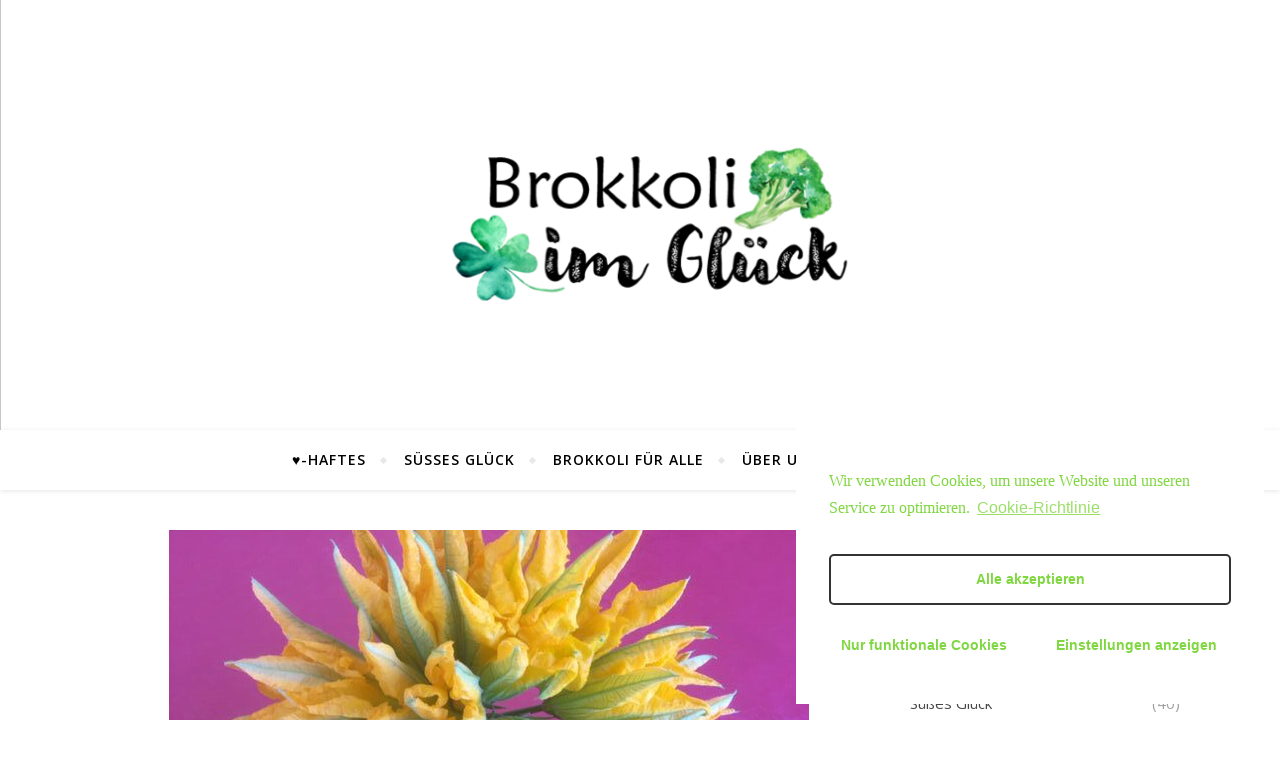

--- FILE ---
content_type: text/html; charset=UTF-8
request_url: https://brokkoliimglueck.de/herzhaft/gefuellte-zucchiniblueten/
body_size: 61670
content:
<!DOCTYPE html>
<html lang="de-DE">
<head>
	<meta charset="UTF-8">
	<meta name="viewport" content="width=device-width, initial-scale=1.0" />
	<link rel="profile" href="http://gmpg.org/xfn/11">

<title>Gefüllte Zucchiniblüten &#8211; Brokkoli im Glück</title>
<meta name='robots' content='max-image-preview:large' />
<link rel='dns-prefetch' href='//fonts.googleapis.com' />
<link rel='dns-prefetch' href='//s.w.org' />
<link rel="alternate" type="application/rss+xml" title="Brokkoli im Glück &raquo; Feed" href="https://brokkoliimglueck.de/feed/" />
<link rel="alternate" type="application/rss+xml" title="Brokkoli im Glück &raquo; Kommentar-Feed" href="https://brokkoliimglueck.de/comments/feed/" />
<link rel="alternate" type="application/rss+xml" title="Brokkoli im Glück &raquo; Gefüllte Zucchiniblüten Kommentar-Feed" href="https://brokkoliimglueck.de/herzhaft/gefuellte-zucchiniblueten/feed/" />
		<script type="text/javascript">
			window._wpemojiSettings = {"baseUrl":"https:\/\/s.w.org\/images\/core\/emoji\/13.0.1\/72x72\/","ext":".png","svgUrl":"https:\/\/s.w.org\/images\/core\/emoji\/13.0.1\/svg\/","svgExt":".svg","source":{"concatemoji":"https:\/\/brokkoliimglueck.de\/wp-includes\/js\/wp-emoji-release.min.js?ver=5.7"}};
			!function(e,a,t){var n,r,o,i=a.createElement("canvas"),p=i.getContext&&i.getContext("2d");function s(e,t){var a=String.fromCharCode;p.clearRect(0,0,i.width,i.height),p.fillText(a.apply(this,e),0,0);e=i.toDataURL();return p.clearRect(0,0,i.width,i.height),p.fillText(a.apply(this,t),0,0),e===i.toDataURL()}function c(e){var t=a.createElement("script");t.src=e,t.defer=t.type="text/javascript",a.getElementsByTagName("head")[0].appendChild(t)}for(o=Array("flag","emoji"),t.supports={everything:!0,everythingExceptFlag:!0},r=0;r<o.length;r++)t.supports[o[r]]=function(e){if(!p||!p.fillText)return!1;switch(p.textBaseline="top",p.font="600 32px Arial",e){case"flag":return s([127987,65039,8205,9895,65039],[127987,65039,8203,9895,65039])?!1:!s([55356,56826,55356,56819],[55356,56826,8203,55356,56819])&&!s([55356,57332,56128,56423,56128,56418,56128,56421,56128,56430,56128,56423,56128,56447],[55356,57332,8203,56128,56423,8203,56128,56418,8203,56128,56421,8203,56128,56430,8203,56128,56423,8203,56128,56447]);case"emoji":return!s([55357,56424,8205,55356,57212],[55357,56424,8203,55356,57212])}return!1}(o[r]),t.supports.everything=t.supports.everything&&t.supports[o[r]],"flag"!==o[r]&&(t.supports.everythingExceptFlag=t.supports.everythingExceptFlag&&t.supports[o[r]]);t.supports.everythingExceptFlag=t.supports.everythingExceptFlag&&!t.supports.flag,t.DOMReady=!1,t.readyCallback=function(){t.DOMReady=!0},t.supports.everything||(n=function(){t.readyCallback()},a.addEventListener?(a.addEventListener("DOMContentLoaded",n,!1),e.addEventListener("load",n,!1)):(e.attachEvent("onload",n),a.attachEvent("onreadystatechange",function(){"complete"===a.readyState&&t.readyCallback()})),(n=t.source||{}).concatemoji?c(n.concatemoji):n.wpemoji&&n.twemoji&&(c(n.twemoji),c(n.wpemoji)))}(window,document,window._wpemojiSettings);
		</script>
		<style type="text/css">
img.wp-smiley,
img.emoji {
	display: inline !important;
	border: none !important;
	box-shadow: none !important;
	height: 1em !important;
	width: 1em !important;
	margin: 0 .07em !important;
	vertical-align: -0.1em !important;
	background: none !important;
	padding: 0 !important;
}
</style>
	<link rel='stylesheet' id='sb_instagram_styles-css'  href='https://brokkoliimglueck.de/wp-content/plugins/instagram-feed/css/sbi-styles.min.css?ver=2.9.1' type='text/css' media='all' />
<link rel='stylesheet' id='wp-block-library-css'  href='https://brokkoliimglueck.de/wp-includes/css/dist/block-library/style.min.css?ver=5.7' type='text/css' media='all' />
<link rel='stylesheet' id='contact-form-7-css'  href='https://brokkoliimglueck.de/wp-content/plugins/contact-form-7/includes/css/styles.css?ver=5.4.1' type='text/css' media='all' />
<link rel='stylesheet' id='bard-style-css'  href='https://brokkoliimglueck.de/wp-content/themes/bard/style.css?ver=1.4.9.8' type='text/css' media='all' />
<link rel='stylesheet' id='fontello-css'  href='https://brokkoliimglueck.de/wp-content/themes/bard/assets/css/fontello.css?ver=5.7' type='text/css' media='all' />
<link rel='stylesheet' id='slick-css'  href='https://brokkoliimglueck.de/wp-content/themes/bard/assets/css/slick.css?ver=5.7' type='text/css' media='all' />
<link rel='stylesheet' id='scrollbar-css'  href='https://brokkoliimglueck.de/wp-content/themes/bard/assets/css/perfect-scrollbar.css?ver=5.7' type='text/css' media='all' />
<link rel='stylesheet' id='bard-woocommerce-css'  href='https://brokkoliimglueck.de/wp-content/themes/bard/assets/css/woocommerce.css?ver=5.7' type='text/css' media='all' />
<link rel='stylesheet' id='bard-responsive-css'  href='https://brokkoliimglueck.de/wp-content/themes/bard/assets/css/responsive.css?ver=5.7' type='text/css' media='all' />
<link rel='stylesheet' id='bard-montserratr-font-css'  href='//fonts.googleapis.com/css?family=Montserrat%3A300%2C300i%2C400%2C400i%2C500%2C500i%2C600%2C600i%2C700%2C700i&#038;ver=1.0.0' type='text/css' media='all' />
<link rel='stylesheet' id='bard-opensans-font-css'  href='//fonts.googleapis.com/css?family=Open+Sans%3A400%2C400i%2C600%2C600i%2C700%2C700i&#038;ver=1.0.0' type='text/css' media='all' />
<link rel='stylesheet' id='bard-arizonia-font-css'  href='//fonts.googleapis.com/css?family=Arizonia%3A300%2C300i%2C400%2C400i%2C500%2C500i%2C600%2C600i%2C700%2C700i&#038;ver=1.0.0' type='text/css' media='all' />
<link rel='stylesheet' id='recent-posts-widget-with-thumbnails-public-style-css'  href='https://brokkoliimglueck.de/wp-content/plugins/recent-posts-widget-with-thumbnails/public.css?ver=7.0.2' type='text/css' media='all' />
<link rel='stylesheet' id='cmplz-cookie-css'  href='https://brokkoliimglueck.de/wp-content/plugins/complianz-gdpr/assets/css/cookieconsent.min.css?ver=5.0.3' type='text/css' media='all' />
<script type='text/javascript' src='https://brokkoliimglueck.de/wp-content/plugins/strato-assistant/js/cookies.js?ver=5.7' id='strato-assistant-wp-cookies-js'></script>
<script type='text/javascript' src='https://brokkoliimglueck.de/wp-includes/js/jquery/jquery.min.js?ver=3.5.1' id='jquery-core-js'></script>
<script type='text/javascript' src='https://brokkoliimglueck.de/wp-includes/js/jquery/jquery-migrate.min.js?ver=3.3.2' id='jquery-migrate-js'></script>
<link rel="https://api.w.org/" href="https://brokkoliimglueck.de/wp-json/" /><link rel="alternate" type="application/json" href="https://brokkoliimglueck.de/wp-json/wp/v2/posts/1566" /><link rel="EditURI" type="application/rsd+xml" title="RSD" href="https://brokkoliimglueck.de/xmlrpc.php?rsd" />
<link rel="wlwmanifest" type="application/wlwmanifest+xml" href="https://brokkoliimglueck.de/wp-includes/wlwmanifest.xml" /> 
<meta name="generator" content="WordPress 5.7" />
<link rel="canonical" href="https://brokkoliimglueck.de/herzhaft/gefuellte-zucchiniblueten/" />
<link rel='shortlink' href='https://brokkoliimglueck.de/?p=1566' />
<link rel="alternate" type="application/json+oembed" href="https://brokkoliimglueck.de/wp-json/oembed/1.0/embed?url=https%3A%2F%2Fbrokkoliimglueck.de%2Fherzhaft%2Fgefuellte-zucchiniblueten%2F" />
<link rel="alternate" type="text/xml+oembed" href="https://brokkoliimglueck.de/wp-json/oembed/1.0/embed?url=https%3A%2F%2Fbrokkoliimglueck.de%2Fherzhaft%2Fgefuellte-zucchiniblueten%2F&#038;format=xml" />
<link rel="pingback" href="https://brokkoliimglueck.de/xmlrpc.php">
<style id="bard_dynamic_css">body {background-color: #ffffff;}#top-bar {background-color: #ffffff;}#top-bar a {color: #000000;}#top-bar a:hover,#top-bar li.current-menu-item > a,#top-bar li.current-menu-ancestor > a,#top-bar .sub-menu li.current-menu-item > a,#top-bar .sub-menu li.current-menu-ancestor> a {color: #00a9ff;}#top-menu .sub-menu,#top-menu .sub-menu a {background-color: #ffffff;border-color: rgba(0,0,0, 0.05);}.header-logo a,.site-description,.header-socials-icon {color: #111111;}.site-description:before,.site-description:after {background: #111111;}.header-logo a:hover,.header-socials-icon:hover {color: #000000;}.entry-header {background-color: #ffffff;}#main-nav {background-color: #ffffff;box-shadow: 0px 1px 5px rgba(0,0,0, 0.1);}#main-nav a,#main-nav .svg-inline--fa,#main-nav #s {color: #000000;}.main-nav-sidebar div span,.sidebar-alt-close-btn span,.btn-tooltip {background-color: #000000;}.btn-tooltip:before {border-top-color: #000000;}#main-nav a:hover,#main-nav .svg-inline--fa:hover,#main-nav li.current-menu-item > a,#main-nav li.current-menu-ancestor > a,#main-nav .sub-menu li.current-menu-item > a,#main-nav .sub-menu li.current-menu-ancestor > a {color: #00a9ff;}.main-nav-sidebar:hover div span {background-color: #00a9ff;}#main-menu .sub-menu,#main-menu .sub-menu a {background-color: #ffffff;border-color: rgba(0,0,0, 0.05);}#main-nav #s {background-color: #ffffff;}#main-nav #s::-webkit-input-placeholder { /* Chrome/Opera/Safari */color: rgba(0,0,0, 0.7);}#main-nav #s::-moz-placeholder { /* Firefox 19+ */color: rgba(0,0,0, 0.7);}#main-nav #s:-ms-input-placeholder { /* IE 10+ */color: rgba(0,0,0, 0.7);}#main-nav #s:-moz-placeholder { /* Firefox 18- */color: rgba(0,0,0, 0.7);}/* Background */.sidebar-alt,.main-content,.featured-slider-area,#featured-links,.page-content select,.page-content input,.page-content textarea {background-color: #ffffff;}.featured-link .cv-inner {border-color: rgba(255,255,255, 0.4);}.featured-link:hover .cv-inner {border-color: rgba(255,255,255, 0.8);}#featured-links h6 {background-color: #ffffff;color: #000000;}/* Text */.page-content,.page-content select,.page-content input,.page-content textarea,.page-content .post-author a,.page-content .bard-widget a,.page-content .comment-author {color: #464646;}/* Title */.page-content h1,.page-content h2,.page-content h3,.page-content h4,.page-content h5,.page-content h6,.page-content .post-title a,.page-content .post-author a,.page-content .author-description h3 a,.page-content .related-posts h5 a,.page-content .blog-pagination .previous-page a,.page-content .blog-pagination .next-page a,blockquote,.page-content .post-share a,.page-content .read-more a {color: #030303;}.widget_wysija .widget-title h4:after {background-color: #030303;}.page-content .read-more a:hover,.page-content .post-title a:hover {color: rgba(3,3,3, 0.75);}/* Meta */.page-content .post-author,.page-content .post-comments,.page-content .post-date,.page-content .post-meta,.page-content .post-meta a,.page-content .related-post-date,.page-content .comment-meta a,.page-content .author-share a,.page-content .post-tags a,.page-content .tagcloud a,.widget_categories li,.widget_archive li,.ahse-subscribe-box p,.rpwwt-post-author,.rpwwt-post-categories,.rpwwt-post-date,.rpwwt-post-comments-number,.copyright-info,#page-footer .copyright-info a,.footer-menu-container,#page-footer .footer-menu-container a,.single-navigation span,.comment-notes {color: #a1a1a1;}.page-content input::-webkit-input-placeholder { /* Chrome/Opera/Safari */color: #a1a1a1;}.page-content input::-moz-placeholder { /* Firefox 19+ */color: #a1a1a1;}.page-content input:-ms-input-placeholder { /* IE 10+ */color: #a1a1a1;}.page-content input:-moz-placeholder { /* Firefox 18- */color: #a1a1a1;}/* Accent */a,.post-categories,#page-wrap .bard-widget.widget_text a,.scrolltop,.required {color: #00a9ff;}/* Disable TMP.page-content .elementor a,.page-content .elementor a:hover {color: inherit;}*/.ps-container > .ps-scrollbar-y-rail > .ps-scrollbar-y,.read-more a:after {background: #00a9ff;}a:hover,.scrolltop:hover {color: rgba(0,169,255, 0.8);}blockquote {border-color: #00a9ff;}.widget-title h4 {border-top-color: #00a9ff;}/* Selection */::-moz-selection {color: #ffffff;background: #00a9ff;}::selection {color: #ffffff;background: #00a9ff;}/* Border */.page-content .post-footer,.blog-list-style,.page-content .author-description,.page-content .related-posts,.page-content .entry-comments,.page-content .bard-widget li,.page-content #wp-calendar,.page-content #wp-calendar caption,.page-content #wp-calendar tbody td,.page-content .widget_nav_menu li a,.page-content .tagcloud a,.page-content select,.page-content input,.page-content textarea,.post-tags a,.gallery-caption,.wp-caption-text,table tr,table th,table td,pre,.single-navigation {border-color: #e8e8e8;}#main-menu > li:after,.border-divider,hr {background-color: #e8e8e8;}/* Buttons */.widget_search .svg-fa-wrap,.widget_search #searchsubmit,.wp-block-search button,.page-content .submit,.page-content .blog-pagination.numeric a,.page-content .post-password-form input[type="submit"],.page-content .wpcf7 [type="submit"] {color: #ffffff;background-color: #333333;}.page-content .submit:hover,.page-content .blog-pagination.numeric a:hover,.page-content .blog-pagination.numeric span,.page-content .bard-subscribe-box input[type="submit"],.page-content .widget_wysija input[type="submit"],.page-content .post-password-form input[type="submit"]:hover,.page-content .wpcf7 [type="submit"]:hover {color: #ffffff;background-color: #00a9ff;}/* Image Overlay */.image-overlay,#infscr-loading,.page-content h4.image-overlay {color: #ffffff;background-color: rgba(73,73,73, 0.2);}.image-overlay a,.post-slider .prev-arrow,.post-slider .next-arrow,.page-content .image-overlay a,#featured-slider .slider-dots {color: #ffffff;}.slide-caption {background: rgba(255,255,255, 0.95);}#featured-slider .prev-arrow,#featured-slider .next-arrow,#featured-slider .slick-active,.slider-title:after {background: #ffffff;}.footer-socials,.footer-widgets {background: #ffffff;}.instagram-title {background: rgba(255,255,255, 0.85);}#page-footer,#page-footer a,#page-footer select,#page-footer input,#page-footer textarea {color: #222222;}#page-footer #s::-webkit-input-placeholder { /* Chrome/Opera/Safari */color: #222222;}#page-footer #s::-moz-placeholder { /* Firefox 19+ */color: #222222;}#page-footer #s:-ms-input-placeholder { /* IE 10+ */color: #222222;}#page-footer #s:-moz-placeholder { /* Firefox 18- */color: #222222;}/* Title */#page-footer h1,#page-footer h2,#page-footer h3,#page-footer h4,#page-footer h5,#page-footer h6,#page-footer .footer-socials a{color: #111111;}#page-footer a:hover {color: #00a9ff;}/* Border */#page-footer a,#page-footer .bard-widget li,#page-footer #wp-calendar,#page-footer #wp-calendar caption,#page-footer #wp-calendar tbody td,#page-footer .widget_nav_menu li a,#page-footer select,#page-footer input,#page-footer textarea,#page-footer .widget-title h4:before,#page-footer .widget-title h4:after,.alt-widget-title,.footer-widgets {border-color: #e8e8e8;}.sticky,.footer-copyright,.bard-widget.widget_wysija {background-color: #f6f6f6;}.bard-preloader-wrap {background-color: #ffffff;}.boxed-wrapper {max-width: 1160px;}.sidebar-alt {max-width: 340px;left: -340px; padding: 85px 35px 0px;}.sidebar-left,.sidebar-right {width: 302px;}.main-container {width: calc(100% - 302px);width: -webkit-calc(100% - 302px);}#top-bar > div,#main-nav > div,#featured-links,.main-content,.page-footer-inner,.featured-slider-area.boxed-wrapper {padding-left: 40px;padding-right: 40px;}.bard-instagram-widget #sb_instagram {max-width: none !important;}.bard-instagram-widget #sbi_images {display: -webkit-box;display: -ms-flexbox;display: flex;}.bard-instagram-widget #sbi_images .sbi_photo {height: auto !important;}.bard-instagram-widget #sbi_images .sbi_photo img {display: block !important;}.bard-widget #sbi_images .sbi_photo {height: auto !important;}.bard-widget #sbi_images .sbi_photo img {display: block !important;}@media screen and ( max-width: 979px ) {.top-bar-socials {float: none !important;}.top-bar-socials a {line-height: 40px !important;}}.entry-header {height: 450px;background-image: url(https://brokkoliimglueck.de/wp-content/uploads/2021/03/cropped-Logo17.png);background-size: cover;}.entry-header {background-position: center center;}.logo-img {max-width: 500px;}.header-logo a:not(.logo-img),.site-description {display: none;}#main-nav {text-align: center;}.main-nav-icons {position: absolute;top: 0px;right: 40px;z-index: 2;}.main-nav-buttons {position: absolute;top: 0px;left: 40px;z-index: 1;}#main-menu {padding-left: 0 !important;}#featured-links .featured-link {margin-right: 25px;}#featured-links .featured-link:last-of-type {margin-right: 0;}#featured-links .featured-link {width: calc( (100% - 50px) / 3 - 1px);width: -webkit-calc( (100% - 50px) / 3- 1px);}.blog-grid > li {display: inline-block;vertical-align: top;margin-right: 32px;margin-bottom: 35px;}.blog-grid > li.blog-grid-style {width: calc((100% - 32px ) /2 - 1px);width: -webkit-calc((100% - 32px ) /2 - 1px);}@media screen and ( min-width: 979px ) {.blog-grid > .blog-list-style:nth-last-of-type(-n+1) {margin-bottom: 0;}.blog-grid > .blog-grid-style:nth-last-of-type(-n+2) { margin-bottom: 0;}}@media screen and ( max-width: 640px ) {.blog-grid > li:nth-last-of-type(-n+1) {margin-bottom: 0;}}.blog-grid > li:nth-of-type(2n+2) {margin-right: 0;}.sidebar-right {padding-left: 32px;}@media screen and ( max-width: 768px ) {#featured-links {display: none;}}@media screen and ( max-width: 640px ) {.related-posts {display: none;}}.header-logo a {font-family: 'Arizonia';}#top-menu li a {font-family: 'Open Sans';}#main-menu li a {font-family: 'Open Sans';}#mobile-menu li {font-family: 'Open Sans';}#top-menu li a,#main-menu li a,#mobile-menu li {text-transform: uppercase;}.footer-widgets .page-footer-inner > .bard-widget {width: 30%;margin-right: 5%;}.footer-widgets .page-footer-inner > .bard-widget:nth-child(3n+3) {margin-right: 0;}.footer-widgets .page-footer-inner > .bard-widget:nth-child(3n+4) {clear: both;}.woocommerce div.product .stock,.woocommerce div.product p.price,.woocommerce div.product span.price,.woocommerce ul.products li.product .price,.woocommerce-Reviews .woocommerce-review__author,.woocommerce form .form-row .required,.woocommerce form .form-row.woocommerce-invalid label,.woocommerce .page-content div.product .woocommerce-tabs ul.tabs li a {color: #464646;}.woocommerce a.remove:hover {color: #464646 !important;}.woocommerce a.remove,.woocommerce .product_meta,.page-content .woocommerce-breadcrumb,.page-content .woocommerce-review-link,.page-content .woocommerce-breadcrumb a,.page-content .woocommerce-MyAccount-navigation-link a,.woocommerce .woocommerce-info:before,.woocommerce .page-content .woocommerce-result-count,.woocommerce-page .page-content .woocommerce-result-count,.woocommerce-Reviews .woocommerce-review__published-date,.woocommerce .product_list_widget .quantity,.woocommerce .widget_products .amount,.woocommerce .widget_price_filter .price_slider_amount,.woocommerce .widget_recently_viewed_products .amount,.woocommerce .widget_top_rated_products .amount,.woocommerce .widget_recent_reviews .reviewer {color: #a1a1a1;}.woocommerce a.remove {color: #a1a1a1 !important;}p.demo_store,.woocommerce-store-notice,.woocommerce span.onsale { background-color: #00a9ff;}.woocommerce .star-rating::before,.woocommerce .star-rating span::before,.woocommerce .page-content ul.products li.product .button,.page-content .woocommerce ul.products li.product .button,.page-content .woocommerce-MyAccount-navigation-link.is-active a,.page-content .woocommerce-MyAccount-navigation-link a:hover,.woocommerce-message::before { color: #00a9ff;}.woocommerce form.login,.woocommerce form.register,.woocommerce-account fieldset,.woocommerce form.checkout_coupon,.woocommerce .woocommerce-info,.woocommerce .woocommerce-error,.woocommerce .woocommerce-message,.woocommerce .widget_shopping_cart .total,.woocommerce.widget_shopping_cart .total,.woocommerce-Reviews .comment_container,.woocommerce-cart #payment ul.payment_methods,#add_payment_method #payment ul.payment_methods,.woocommerce-checkout #payment ul.payment_methods,.woocommerce div.product .woocommerce-tabs ul.tabs::before,.woocommerce div.product .woocommerce-tabs ul.tabs::after,.woocommerce div.product .woocommerce-tabs ul.tabs li,.woocommerce .woocommerce-MyAccount-navigation-link,.select2-container--default .select2-selection--single {border-color: #e8e8e8;}.woocommerce-cart #payment,#add_payment_method #payment,.woocommerce-checkout #payment,.woocommerce .woocommerce-info,.woocommerce .woocommerce-error,.woocommerce .woocommerce-message,.woocommerce div.product .woocommerce-tabs ul.tabs li {background-color: rgba(232,232,232, 0.3);}.woocommerce-cart #payment div.payment_box::before,#add_payment_method #payment div.payment_box::before,.woocommerce-checkout #payment div.payment_box::before {border-color: rgba(232,232,232, 0.5);}.woocommerce-cart #payment div.payment_box,#add_payment_method #payment div.payment_box,.woocommerce-checkout #payment div.payment_box {background-color: rgba(232,232,232, 0.5);}.page-content .woocommerce input.button,.page-content .woocommerce a.button,.page-content .woocommerce a.button.alt,.page-content .woocommerce button.button.alt,.page-content .woocommerce input.button.alt,.page-content .woocommerce #respond input#submit.alt,.woocommerce .page-content .widget_product_search input[type="submit"],.woocommerce .page-content .woocommerce-message .button,.woocommerce .page-content a.button.alt,.woocommerce .page-content button.button.alt,.woocommerce .page-content #respond input#submit,.woocommerce .page-content .widget_price_filter .button,.woocommerce .page-content .woocommerce-message .button,.woocommerce-page .page-content .woocommerce-message .button {color: #ffffff;background-color: #333333;}.page-content .woocommerce input.button:hover,.page-content .woocommerce a.button:hover,.page-content .woocommerce a.button.alt:hover,.page-content .woocommerce button.button.alt:hover,.page-content .woocommerce input.button.alt:hover,.page-content .woocommerce #respond input#submit.alt:hover,.woocommerce .page-content .woocommerce-message .button:hover,.woocommerce .page-content a.button.alt:hover,.woocommerce .page-content button.button.alt:hover,.woocommerce .page-content #respond input#submit:hover,.woocommerce .page-content .widget_price_filter .button:hover,.woocommerce .page-content .woocommerce-message .button:hover,.woocommerce-page .page-content .woocommerce-message .button:hover {color: #ffffff;background-color: #00a9ff;}#loadFacebookG{width:35px;height:35px;display:block;position:relative;margin:auto}.facebook_blockG{background-color:#00a9ff;border:1px solid #00a9ff;float:left;height:25px;margin-left:2px;width:7px;opacity:.1;animation-name:bounceG;-o-animation-name:bounceG;-ms-animation-name:bounceG;-webkit-animation-name:bounceG;-moz-animation-name:bounceG;animation-duration:1.235s;-o-animation-duration:1.235s;-ms-animation-duration:1.235s;-webkit-animation-duration:1.235s;-moz-animation-duration:1.235s;animation-iteration-count:infinite;-o-animation-iteration-count:infinite;-ms-animation-iteration-count:infinite;-webkit-animation-iteration-count:infinite;-moz-animation-iteration-count:infinite;animation-direction:normal;-o-animation-direction:normal;-ms-animation-direction:normal;-webkit-animation-direction:normal;-moz-animation-direction:normal;transform:scale(0.7);-o-transform:scale(0.7);-ms-transform:scale(0.7);-webkit-transform:scale(0.7);-moz-transform:scale(0.7)}#blockG_1{animation-delay:.3695s;-o-animation-delay:.3695s;-ms-animation-delay:.3695s;-webkit-animation-delay:.3695s;-moz-animation-delay:.3695s}#blockG_2{animation-delay:.496s;-o-animation-delay:.496s;-ms-animation-delay:.496s;-webkit-animation-delay:.496s;-moz-animation-delay:.496s}#blockG_3{animation-delay:.6125s;-o-animation-delay:.6125s;-ms-animation-delay:.6125s;-webkit-animation-delay:.6125s;-moz-animation-delay:.6125s}@keyframes bounceG{0%{transform:scale(1.2);opacity:1}100%{transform:scale(0.7);opacity:.1}}@-o-keyframes bounceG{0%{-o-transform:scale(1.2);opacity:1}100%{-o-transform:scale(0.7);opacity:.1}}@-ms-keyframes bounceG{0%{-ms-transform:scale(1.2);opacity:1}100%{-ms-transform:scale(0.7);opacity:.1}}@-webkit-keyframes bounceG{0%{-webkit-transform:scale(1.2);opacity:1}100%{-webkit-transform:scale(0.7);opacity:.1}}@-moz-keyframes bounceG{0%{-moz-transform:scale(1.2);opacity:1}100%{-moz-transform:scale(0.7);opacity:.1}}</style><style type="text/css">.recentcomments a{display:inline !important;padding:0 !important;margin:0 !important;}</style><link rel="icon" href="https://brokkoliimglueck.de/wp-content/uploads/2021/02/cropped-Logo-ohne-Text-500x500-1-32x32.png" sizes="32x32" />
<link rel="icon" href="https://brokkoliimglueck.de/wp-content/uploads/2021/02/cropped-Logo-ohne-Text-500x500-1-192x192.png" sizes="192x192" />
<link rel="apple-touch-icon" href="https://brokkoliimglueck.de/wp-content/uploads/2021/02/cropped-Logo-ohne-Text-500x500-1-180x180.png" />
<meta name="msapplication-TileImage" content="https://brokkoliimglueck.de/wp-content/uploads/2021/02/cropped-Logo-ohne-Text-500x500-1-270x270.png" />
</head>

<body data-cmplz=1 class="post-template-default single single-post postid-1566 single-format-standard wp-embed-responsive">
	
	<!-- Preloader -->
	
	<!-- Page Wrapper -->
	<div id="page-wrap">

		<!-- Boxed Wrapper -->
		<div id="page-header" >

		
	<div class="entry-header" data-parallax="" data-image="https://brokkoliimglueck.de/wp-content/uploads/2021/03/cropped-Logo17.png">
		<div class="cv-outer">
		<div class="cv-inner">

			<div class="header-logo">
				
									
										<a href="https://brokkoliimglueck.de/">Brokkoli im Glück</a>
					
								
								<p class="site-description">von Andrea und Nadine</p>
								
			</div>

			
		</div>
		</div>
	</div>

	
<div id="main-nav" class="clear-fix">

	<div class="boxed-wrapper">	
		
		<div class="main-nav-buttons">

			<!-- Alt Sidebar Icon -->
			
			<!-- Random Post Button -->			
						
		</div>

		<!-- Icons -->
		<div class="main-nav-icons">
						<div class="main-nav-search">
				<span class="btn-tooltip">Suchen</span>
				<i class="fas fa-search"></i>
				<i class="fas fa-times"></i>
				<form role="search" method="get" id="searchform" class="clear-fix" action="https://brokkoliimglueck.de/"><input type="search" name="s" id="s" placeholder="Suchen..." data-placeholder="Text eingeben und Enter drücken..." value="" /><span class="svg-fa-wrap"><i class="fa fa-search"></i></span><input type="submit" id="searchsubmit" value="st" /></form>			</div>
					</div>


		<!-- Mobile Menu Button -->
		<span class="mobile-menu-btn">
			<i class="fas fa-chevron-down"></i>
		</span>

		<nav class="main-menu-container"><ul id="main-menu" class=""><li id="menu-item-539" class="menu-item menu-item-type-custom menu-item-object-custom menu-item-539"><a href="https://brokkoliimglueck.de/category/herzhaft/">♥-haftes</a></li>
<li id="menu-item-465" class="menu-item menu-item-type-custom menu-item-object-custom menu-item-465"><a target="_blank" rel="noopener" href="https://brokkoliimglueck.de/category/suessesglueck/">Süßes Glück</a></li>
<li id="menu-item-544" class="menu-item menu-item-type-custom menu-item-object-custom menu-item-544"><a target="_blank" rel="noopener" href="https://brokkoliimglueck.de/category/brokkolifueralle/">Brokkoli für alle</a></li>
<li id="menu-item-543" class="menu-item menu-item-type-custom menu-item-object-custom menu-item-has-children menu-item-543"><a target="_blank" rel="noopener">Über uns</a>
<ul class="sub-menu">
	<li id="menu-item-800" class="menu-item menu-item-type-post_type menu-item-object-page menu-item-800"><a href="https://brokkoliimglueck.de/home/">Die Brokkoli-Mission</a></li>
	<li id="menu-item-724" class="menu-item menu-item-type-post_type menu-item-object-page menu-item-724"><a href="https://brokkoliimglueck.de/andrea-und-nadine/">Andrea und Nadine</a></li>
</ul>
</li>
<li id="menu-item-464" class="menu-item menu-item-type-post_type menu-item-object-page menu-item-has-children menu-item-464"><a href="https://brokkoliimglueck.de/contact/">Kontakt</a>
<ul class="sub-menu">
	<li id="menu-item-725" class="menu-item menu-item-type-post_type menu-item-object-page menu-item-725"><a href="https://brokkoliimglueck.de/impressum/">Impressum</a></li>
	<li id="menu-item-726" class="menu-item menu-item-type-post_type menu-item-object-page menu-item-privacy-policy menu-item-726"><a href="https://brokkoliimglueck.de/datenschutzerklaerung/">Datenschutz</a></li>
</ul>
</li>
</ul></nav><nav class="mobile-menu-container"><ul id="mobile-menu" class=""><li class="menu-item menu-item-type-custom menu-item-object-custom menu-item-539"><a href="https://brokkoliimglueck.de/category/herzhaft/">♥-haftes</a></li>
<li class="menu-item menu-item-type-custom menu-item-object-custom menu-item-465"><a target="_blank" rel="noopener" href="https://brokkoliimglueck.de/category/suessesglueck/">Süßes Glück</a></li>
<li class="menu-item menu-item-type-custom menu-item-object-custom menu-item-544"><a target="_blank" rel="noopener" href="https://brokkoliimglueck.de/category/brokkolifueralle/">Brokkoli für alle</a></li>
<li class="menu-item menu-item-type-custom menu-item-object-custom menu-item-has-children menu-item-543"><a target="_blank" rel="noopener">Über uns</a>
<ul class="sub-menu">
	<li class="menu-item menu-item-type-post_type menu-item-object-page menu-item-800"><a href="https://brokkoliimglueck.de/home/">Die Brokkoli-Mission</a></li>
	<li class="menu-item menu-item-type-post_type menu-item-object-page menu-item-724"><a href="https://brokkoliimglueck.de/andrea-und-nadine/">Andrea und Nadine</a></li>
</ul>
</li>
<li class="menu-item menu-item-type-post_type menu-item-object-page menu-item-has-children menu-item-464"><a href="https://brokkoliimglueck.de/contact/">Kontakt</a>
<ul class="sub-menu">
	<li class="menu-item menu-item-type-post_type menu-item-object-page menu-item-725"><a href="https://brokkoliimglueck.de/impressum/">Impressum</a></li>
	<li class="menu-item menu-item-type-post_type menu-item-object-page menu-item-privacy-policy menu-item-726"><a href="https://brokkoliimglueck.de/datenschutzerklaerung/">Datenschutz</a></li>
</ul>
</li>
 </ul></nav>
	</div>

</div><!-- #main-nav -->


		</div><!-- .boxed-wrapper -->

		<!-- Page Content -->
		<div class="page-content">
			
			
<!-- Page Content -->
<div class="main-content clear-fix boxed-wrapper" data-sidebar-sticky="1">


	
	<!-- Main Container -->
	<div class="main-container">

		<article id="post-1566" class="post-1566 post type-post status-publish format-standard has-post-thumbnail hentry category-herzhaft tag-italienisch tag-sommer tag-vegetarisch tag-zucchini">

	

		<div class="post-media">
		<img width="640" height="480" src="https://brokkoliimglueck.de/wp-content/uploads/2021/08/IMG_0983-rotated-e1628528322838.jpg" class="attachment-bard-full-thumbnail size-bard-full-thumbnail wp-post-image" alt="Gefuellte Zucchiniblueten" loading="lazy" srcset="https://brokkoliimglueck.de/wp-content/uploads/2021/08/IMG_0983-rotated-e1628528322838.jpg 640w, https://brokkoliimglueck.de/wp-content/uploads/2021/08/IMG_0983-rotated-e1628528322838-300x225.jpg 300w" sizes="(max-width: 640px) 100vw, 640px" />	</div>
	
	<header class="post-header">

				<div class="post-categories"><a href="https://brokkoliimglueck.de/category/herzhaft/" rel="category tag">Herzhaft</a></div>
		
				<h1 class="post-title">Gefüllte Zucchiniblüten</h1>
				
		<span class="border-divider"></span>

		<div class="post-meta clear-fix">
						<span class="post-date">August 9, 2021</span>
					</span>
		
	</header>

	<div class="post-content">

		
<p>Hokuspokus und Hex-Hex: Was du aus einem Strauß Zucchiniblüten zaubern kannst.</p>



<p>Die Stände voller Saisongemüse, der Duft von frischem Brot, das Angebot an regionalen Produkten: Ich liebe Wochenmärkte. Meist weiß ich vor Entzücken kaum, was ich für den heimischen Kochtopf mitnehmen soll und lasse mich von meiner Inspiration treiben.</p>



<p>Eine besondere Freude ist der Markt-Einkauf im Urlaub in anderen Ländern. Je nach Land und Region überraschen die Stände mit Gewürzen, Obst und Gemüse, Käse und Fisch, die es bei uns nicht oder nicht in der Auswahl und Originalität gibt. Schön, wenn ich dann die Möglichkeit habe, diese „außergewöhnlichen“ Dinge mitzunehmen und daraus etwas zu zaubern.</p>



<p>So geschehen mit einem Strauß Zucchiniblüten, für den ich mich auf dem italienischen Wochenmarkt entschieden habe, was bei der unglaublichen Auswahl an Zucchini, Auberginen und Tomaten in allen möglichen Farben und Formen nicht leicht war.</p>



<p>Zucchini satt gibt es im Sommer auch in den heimischen Gärten. Die Verwandlung in ein leckeres Gericht hat euch bereits Nadine mit den <a href="https://brokkoliimglueck.de/herzhaft/gefuellte-zucchini/">„Gefüllten Zucchini“</a> beschrieben.</p>



<p>Viel Spaß beim Zaubern und Verzaubern!</p>



<figure class="wp-block-image size-large"><img loading="lazy" width="640" height="480" src="https://brokkoliimglueck.de/wp-content/uploads/2021/08/IMG_0986-rotated-e1628528274217.jpg" alt="Gefuellte Zucchiniblueten 1" class="wp-image-1568" srcset="https://brokkoliimglueck.de/wp-content/uploads/2021/08/IMG_0986-rotated-e1628528274217.jpg 640w, https://brokkoliimglueck.de/wp-content/uploads/2021/08/IMG_0986-rotated-e1628528274217-300x225.jpg 300w" sizes="(max-width: 640px) 100vw, 640px" /></figure>



<p><strong>Zutaten<br>für 4 Personen<br></strong>12 Zucchiniblüten<br>3-4 EL Olivenöl<br>2 kleine Zucchini<br>2 Schalotten<br>2 Eier (M)<br>200 g Ricotta<br>50 g frisch geriebener Parmesan<br>Salz<br>Pfeffer<br>frisch geriebene Muskatnuss</p>



<p>&nbsp;<strong>Zubereitung</strong> <br>1. Die Zucchiniblüten vorsichtig waschen und trocken tupfen, etwas aufbiegen und die Blütenstempel herausschneiden oder herausdrehen. Den Backofen auf 180° vorheizen (Ober- und Unterhitze nehmen, Umluft ist nicht empfehlenswert). Eine flache, ofenfeste Form mit etwas Olivenöl auspinseln.<br>2. Die Zucchini waschen, putzen und auf der Küchenreibe grob raspeln. Die Schalotten schälen und fein würfeln. 2 EL Öl in einer Pfanne erhitzen, darin die Schalotten andünsten. Dann die Zucchiniraspel dazugeben und bei geringer Hitze ca. 10 Min. dünsten, dabei ab und zu umrühren, sodass die Flüssigkeit verdunstet, die Zucchini aber nur leicht bräunen. In eine Schüssel geben und abkühlen lassen.<br>3. Eier und Ricotta zu den Zucchiniraspeln geben und alles gründlich verrühren. Petersilie und Parmesan unterheben und mit Salz, Pfeffer und Muskat würzen. Die Ricotta-Zucchini-Masse anschließend mit einem Teelöffel behutsam in die Blüten füllen, die Blütenspitzen vorsichtig zusammendrehen.<br>4. Die Blüten in die Form legen und mit dem übrigen Öl beträufeln oder bepinseln, dann im Ofen (Mitte) ca. 20 Min. garen, bis die Blüten leicht bräunen. Die Zucchiniblüten als Hauptdarsteller als kleines Gericht oder als Vorspeise servieren.<br>Ich habe die Blüten mit einer Tomatensoße angerichtet. Dazu einfach eine in Stücken geschnittene Zwiebel und eine kleine Knoblauchzehe in Olivenöl anschwitzen, mit einem halben Liter stückigen Tomaten aufgießen und ordentlich einkochen lassen. Mit Salz und Pfeffer abschmecken und die ganze Knoblauchzehe herausnehmen.</p>



<p>Arbeitszeit: ca. 40 Minuten<br>Garzeit im Ofen: ca. 20 Minuten </p>



<p>Ich verspreche euch: Es schmeckt so, wie es aussieht – nach purem, kulinarischen Sommerglück.</p>



<figure class="wp-block-image size-large"><img loading="lazy" width="640" height="480" src="https://brokkoliimglueck.de/wp-content/uploads/2021/08/IMG_1066.jpg" alt="" class="wp-image-1569" srcset="https://brokkoliimglueck.de/wp-content/uploads/2021/08/IMG_1066.jpg 640w, https://brokkoliimglueck.de/wp-content/uploads/2021/08/IMG_1066-300x225.jpg 300w" sizes="(max-width: 640px) 100vw, 640px" /></figure>



<p>Auf der Suche nach einem Zucchiniblüten-Rezept, welches mir gefällt, bin ich bei <a href="https://www.kuechengoetter.de/">https://www.kuechengoetter.de/</a> fündig geworden. Vielen Dank!</p>
	</div>

	<footer class="post-footer">

		<div class="post-tags"><a href="https://brokkoliimglueck.de/tag/italienisch/" rel="tag">italienisch</a><a href="https://brokkoliimglueck.de/tag/sommer/" rel="tag">Sommer</a><a href="https://brokkoliimglueck.de/tag/vegetarisch/" rel="tag">vegetarisch</a><a href="https://brokkoliimglueck.de/tag/zucchini/" rel="tag">Zucchini</a></div>
				<span class="post-author">Von&nbsp;<a href="https://brokkoliimglueck.de/author/admin/" title="Beiträge von Andrea" rel="author">Andrea</a></span>
		
		<a href="https://brokkoliimglueck.de/herzhaft/gefuellte-zucchiniblueten/#respond" class="post-comments" >0 Kommentare</a>		
	</footer>


</article>
<div class="single-navigation">
	<!-- Previous Post -->
		<div class="previous-post">
		<a href="https://brokkoliimglueck.de/suessesglueck/vegane-fruehstueckswaffeln/" title="Vegane Frühstückswaffeln">
		<img width="75" height="75" src="https://brokkoliimglueck.de/wp-content/uploads/2021/07/20210418_164130-75x75.jpg" class="attachment-bard-single-navigation size-bard-single-navigation wp-post-image" alt="Buchweizenwaffel" loading="lazy" srcset="https://brokkoliimglueck.de/wp-content/uploads/2021/07/20210418_164130-75x75.jpg 75w, https://brokkoliimglueck.de/wp-content/uploads/2021/07/20210418_164130-150x150.jpg 150w, https://brokkoliimglueck.de/wp-content/uploads/2021/07/20210418_164130-300x300.jpg 300w" sizes="(max-width: 75px) 100vw, 75px" />		</a>
		<div>
			<span><i class="fas fa-long-arrow-alt-left"></i>&nbsp;Älter</span>
			<a href="https://brokkoliimglueck.de/suessesglueck/vegane-fruehstueckswaffeln/" title="Vegane Frühstückswaffeln">
				<h5>Vegane Frühstückswaffeln</h5>
			</a>
		</div>
	</div>
	
	<!-- Next Post -->
		<div class="next-post">
		<a href="https://brokkoliimglueck.de/herzhaft/sommerliches-tomaten-carpaccio/" title="Sommerliches Tomaten-Carpaccio">
		<img width="75" height="75" src="https://brokkoliimglueck.de/wp-content/uploads/2021/08/IMG_4605-75x75.jpg" class="attachment-bard-single-navigation size-bard-single-navigation wp-post-image" alt="" loading="lazy" srcset="https://brokkoliimglueck.de/wp-content/uploads/2021/08/IMG_4605-75x75.jpg 75w, https://brokkoliimglueck.de/wp-content/uploads/2021/08/IMG_4605-150x150.jpg 150w, https://brokkoliimglueck.de/wp-content/uploads/2021/08/IMG_4605-300x300.jpg 300w" sizes="(max-width: 75px) 100vw, 75px" />		</a>
		<div>
			<span>Neuer&nbsp;<i class="fas fa-long-arrow-alt-right"></i></span>
			<a href="https://brokkoliimglueck.de/herzhaft/sommerliches-tomaten-carpaccio/" title="Sommerliches Tomaten-Carpaccio">
				<h5>Sommerliches Tomaten-Carpaccio</h5>		
			</a>
		</div>
	</div>
	</div>
			<div class="related-posts">
				<h3>Das könnte dich auch interessieren</h3>

				
					<section>
						<a href="https://brokkoliimglueck.de/herzhaft/tomaten-und-schafskaese-aus-dem-ofen/"><img width="500" height="380" src="https://brokkoliimglueck.de/wp-content/uploads/2021/07/IMG_3766-500x380.jpg" class="attachment-bard-grid-thumbnail size-bard-grid-thumbnail wp-post-image" alt="Tomaten Schafskaese aus dem Ofen 1" loading="lazy" /></a>
						<h5><a href="https://brokkoliimglueck.de/herzhaft/tomaten-und-schafskaese-aus-dem-ofen/">Tomaten und Schafskäse aus dem Ofen</a></h5>
						<span class="related-post-date">Juli 16, 2021</span>
					</section>

				
					<section>
						<a href="https://brokkoliimglueck.de/brokkolifueralle/gruene-gemuesepfanne-mit-haehnchen/"><img width="500" height="380" src="https://brokkoliimglueck.de/wp-content/uploads/2021/04/f3308c6f-03e9-42cd-9a3d-ab33d3066e0c-500x380.jpg" class="attachment-bard-grid-thumbnail size-bard-grid-thumbnail wp-post-image" alt="Gruene Gemuesepfanne mit Haehnchen pur" loading="lazy" /></a>
						<h5><a href="https://brokkoliimglueck.de/brokkolifueralle/gruene-gemuesepfanne-mit-haehnchen/">Grüne Gemüsepfanne mit Hähnchen</a></h5>
						<span class="related-post-date">April 14, 2021</span>
					</section>

				
					<section>
						<a href="https://brokkoliimglueck.de/herzhaft/spargelsalat-mit-erdbeeren-avocado-und-pinienkernen/"><img width="500" height="380" src="https://brokkoliimglueck.de/wp-content/uploads/2021/05/20210514_183659-500x380.jpg" class="attachment-bard-grid-thumbnail size-bard-grid-thumbnail wp-post-image" alt="Spargelsalat" loading="lazy" /></a>
						<h5><a href="https://brokkoliimglueck.de/herzhaft/spargelsalat-mit-erdbeeren-avocado-und-pinienkernen/">Spargelsalat mit Erdbeeren, Avocado und Pinienkernen</a></h5>
						<span class="related-post-date">Mai 19, 2021</span>
					</section>

				
				<div class="clear-fix"></div>
			</div>

			<div class="comments-area" id="comments">	<div id="respond" class="comment-respond">
		<h3 id="reply-title" class="comment-reply-title">Eine Antwort schreiben <small><a rel="nofollow" id="cancel-comment-reply-link" href="/herzhaft/gefuellte-zucchiniblueten/#respond" style="display:none;">Antworten abbrechen</a></small></h3><form action="https://brokkoliimglueck.de/wp-comments-post.php" method="post" id="commentform" class="comment-form" novalidate><p class="comment-notes"><span id="email-notes">Deine E-Mail-Adresse wird nicht veröffentlicht.</span> Erforderliche Felder sind mit <span class="required">*</span> markiert.</p><p class="comment-form-author"><label for="author">Name <span class="required">*</span></label> <input id="author" name="author" type="text" value="" size="30" maxlength="245" required='required' /></p>
<p class="comment-form-email"><label for="email">E-Mail <span class="required">*</span></label> <input id="email" name="email" type="email" value="" size="30" maxlength="100" aria-describedby="email-notes" required='required' /></p>
<p class="comment-form-url"><label for="url">Website</label> <input id="url" name="url" type="url" value="" size="30" maxlength="200" /></p>
<p class="comment-form-comment"><label for="comment">Kommentieren</label><textarea autocomplete="new-password"  id="ie3a947bf1"  name="ie3a947bf1"   cols="45" rows="8"  maxlength="65525" required="required" spellcheck="false"></textarea><textarea id="comment" aria-hidden="true" name="comment" autocomplete="new-password" style="padding:0 !important;clip:rect(1px, 1px, 1px, 1px) !important;position:absolute !important;white-space:nowrap !important;height:1px !important;width:1px !important;overflow:hidden !important;" tabindex="-1"></textarea><script data-noptimize type="text/javascript">document.getElementById("comment").setAttribute( "id", "ab30c97eca6ee085402b50d466a3def0" );document.getElementById("ie3a947bf1").setAttribute( "id", "comment" );</script></p><p class="form-submit"><input name="submit" type="submit" id="submit" class="submit" value="Kommentar abschicken" /> <input type='hidden' name='comment_post_ID' value='1566' id='comment_post_ID' />
<input type='hidden' name='comment_parent' id='comment_parent' value='0' />
</p></form>	</div><!-- #respond -->
	</div>
	</div><!-- .main-container -->


	
<div class="sidebar-right-wrap">
	<aside class="sidebar-right">
		<div id="categories-3" class="bard-widget widget_categories"><div class="widget-title"><h4>Kategorien</h4></div>
			<ul>
					<li class="cat-item cat-item-7"><a href="https://brokkoliimglueck.de/category/brokkolifueralle/">Brokkoli für alle</a> (10)
</li>
	<li class="cat-item cat-item-5"><a href="https://brokkoliimglueck.de/category/herzhaft/">Herzhaft</a> (60)
</li>
	<li class="cat-item cat-item-6"><a href="https://brokkoliimglueck.de/category/suessesglueck/">Süßes Glück</a> (40)
</li>
			</ul>

			</div><div id="tag_cloud-2" class="bard-widget widget_tag_cloud"><div class="widget-title"><h4>Schlagwörter</h4></div><div class="tagcloud"><a href="https://brokkoliimglueck.de/tag/beilagen/" class="tag-cloud-link tag-link-27 tag-link-position-1" style="font-size: 18.351515151515pt;" aria-label="Beilagen (32 Einträge)">Beilagen<span class="tag-link-count"> (32)</span></a>
<a href="https://brokkoliimglueck.de/tag/max45minuten/" class="tag-cloud-link tag-link-25 tag-link-position-2" style="font-size: 22pt;" aria-label="bis max. 45 Minuten (88 Einträge)">bis max. 45 Minuten<span class="tag-link-count"> (88)</span></a>
<a href="https://brokkoliimglueck.de/tag/brokkoli/" class="tag-cloud-link tag-link-52 tag-link-position-3" style="font-size: 10.545454545455pt;" aria-label="Brokkoli (3 Einträge)">Brokkoli<span class="tag-link-count"> (3)</span></a>
<a href="https://brokkoliimglueck.de/tag/dessert/" class="tag-cloud-link tag-link-19 tag-link-position-4" style="font-size: 18.266666666667pt;" aria-label="Dessert (31 Einträge)">Dessert<span class="tag-link-count"> (31)</span></a>
<a href="https://brokkoliimglueck.de/tag/dips-aufstriche/" class="tag-cloud-link tag-link-41 tag-link-position-5" style="font-size: 13.939393939394pt;" aria-label="Dips &amp; Aufstriche (9 Einträge)">Dips &amp; Aufstriche<span class="tag-link-count"> (9)</span></a>
<a href="https://brokkoliimglueck.de/tag/erdbeeren/" class="tag-cloud-link tag-link-44 tag-link-position-6" style="font-size: 13.090909090909pt;" aria-label="Erdbeeren (7 Einträge)">Erdbeeren<span class="tag-link-count"> (7)</span></a>
<a href="https://brokkoliimglueck.de/tag/fisch/" class="tag-cloud-link tag-link-22 tag-link-position-7" style="font-size: 11.393939393939pt;" aria-label="Fisch (4 Einträge)">Fisch<span class="tag-link-count"> (4)</span></a>
<a href="https://brokkoliimglueck.de/tag/fleisch/" class="tag-cloud-link tag-link-15 tag-link-position-8" style="font-size: 13.090909090909pt;" aria-label="Fleisch (7 Einträge)">Fleisch<span class="tag-link-count"> (7)</span></a>
<a href="https://brokkoliimglueck.de/tag/fruehling/" class="tag-cloud-link tag-link-30 tag-link-position-9" style="font-size: 15.890909090909pt;" aria-label="Frühling (16 Einträge)">Frühling<span class="tag-link-count"> (16)</span></a>
<a href="https://brokkoliimglueck.de/tag/fruehstueck/" class="tag-cloud-link tag-link-11 tag-link-position-10" style="font-size: 16.993939393939pt;" aria-label="Frühstück (22 Einträge)">Frühstück<span class="tag-link-count"> (22)</span></a>
<a href="https://brokkoliimglueck.de/tag/gebaeck/" class="tag-cloud-link tag-link-18 tag-link-position-11" style="font-size: 17.163636363636pt;" aria-label="Gebäck (23 Einträge)">Gebäck<span class="tag-link-count"> (23)</span></a>
<a href="https://brokkoliimglueck.de/tag/getraenke/" class="tag-cloud-link tag-link-43 tag-link-position-12" style="font-size: 8pt;" aria-label="Getränke (1 Eintrag)">Getränke<span class="tag-link-count"> (1)</span></a>
<a href="https://brokkoliimglueck.de/tag/herbst/" class="tag-cloud-link tag-link-32 tag-link-position-13" style="font-size: 14.618181818182pt;" aria-label="Herbst (11 Einträge)">Herbst<span class="tag-link-count"> (11)</span></a>
<a href="https://brokkoliimglueck.de/tag/italienisch/" class="tag-cloud-link tag-link-20 tag-link-position-14" style="font-size: 15.466666666667pt;" aria-label="italienisch (14 Einträge)">italienisch<span class="tag-link-count"> (14)</span></a>
<a href="https://brokkoliimglueck.de/tag/kaltundlecker/" class="tag-cloud-link tag-link-12 tag-link-position-15" style="font-size: 18.775757575758pt;" aria-label="Kalt und lecker (36 Einträge)">Kalt und lecker<span class="tag-link-count"> (36)</span></a>
<a href="https://brokkoliimglueck.de/tag/karotten/" class="tag-cloud-link tag-link-36 tag-link-position-16" style="font-size: 13.090909090909pt;" aria-label="Karotten (7 Einträge)">Karotten<span class="tag-link-count"> (7)</span></a>
<a href="https://brokkoliimglueck.de/tag/kuerbis/" class="tag-cloud-link tag-link-51 tag-link-position-17" style="font-size: 10.545454545455pt;" aria-label="Kürbis (3 Einträge)">Kürbis<span class="tag-link-count"> (3)</span></a>
<a href="https://brokkoliimglueck.de/tag/lowcarb/" class="tag-cloud-link tag-link-53 tag-link-position-18" style="font-size: 9.5272727272727pt;" aria-label="lowcarb (2 Einträge)">lowcarb<span class="tag-link-count"> (2)</span></a>
<a href="https://brokkoliimglueck.de/tag/mehrals45minuten/" class="tag-cloud-link tag-link-26 tag-link-position-19" style="font-size: 15.636363636364pt;" aria-label="mehr als 45 Minuten (15 Einträge)">mehr als 45 Minuten<span class="tag-link-count"> (15)</span></a>
<a href="https://brokkoliimglueck.de/tag/ostern/" class="tag-cloud-link tag-link-16 tag-link-position-20" style="font-size: 13.939393939394pt;" aria-label="Ostern (9 Einträge)">Ostern<span class="tag-link-count"> (9)</span></a>
<a href="https://brokkoliimglueck.de/tag/pflaumen/" class="tag-cloud-link tag-link-50 tag-link-position-21" style="font-size: 8pt;" aria-label="Pflaumen (1 Eintrag)">Pflaumen<span class="tag-link-count"> (1)</span></a>
<a href="https://brokkoliimglueck.de/tag/salat/" class="tag-cloud-link tag-link-24 tag-link-position-22" style="font-size: 13.939393939394pt;" aria-label="Salat (9 Einträge)">Salat<span class="tag-link-count"> (9)</span></a>
<a href="https://brokkoliimglueck.de/tag/sommer/" class="tag-cloud-link tag-link-31 tag-link-position-23" style="font-size: 18.945454545455pt;" aria-label="Sommer (38 Einträge)">Sommer<span class="tag-link-count"> (38)</span></a>
<a href="https://brokkoliimglueck.de/tag/spargel/" class="tag-cloud-link tag-link-37 tag-link-position-24" style="font-size: 13.939393939394pt;" aria-label="Spargel (9 Einträge)">Spargel<span class="tag-link-count"> (9)</span></a>
<a href="https://brokkoliimglueck.de/tag/suppenundeintoepfe/" class="tag-cloud-link tag-link-23 tag-link-position-25" style="font-size: 12.666666666667pt;" aria-label="Suppen und Eintöpfe (6 Einträge)">Suppen und Eintöpfe<span class="tag-link-count"> (6)</span></a>
<a href="https://brokkoliimglueck.de/tag/thermomix/" class="tag-cloud-link tag-link-10 tag-link-position-26" style="font-size: 19.369696969697pt;" aria-label="Thermomix (43 Einträge)">Thermomix<span class="tag-link-count"> (43)</span></a>
<a href="https://brokkoliimglueck.de/tag/tomaten/" class="tag-cloud-link tag-link-47 tag-link-position-27" style="font-size: 13.090909090909pt;" aria-label="Tomaten (7 Einträge)">Tomaten<span class="tag-link-count"> (7)</span></a>
<a href="https://brokkoliimglueck.de/tag/vegan/" class="tag-cloud-link tag-link-14 tag-link-position-28" style="font-size: 18.521212121212pt;" aria-label="vegan (34 Einträge)">vegan<span class="tag-link-count"> (34)</span></a>
<a href="https://brokkoliimglueck.de/tag/vegetarisch/" class="tag-cloud-link tag-link-13 tag-link-position-29" style="font-size: 20.642424242424pt;" aria-label="vegetarisch (61 Einträge)">vegetarisch<span class="tag-link-count"> (61)</span></a>
<a href="https://brokkoliimglueck.de/tag/weihnachten/" class="tag-cloud-link tag-link-17 tag-link-position-30" style="font-size: 14.618181818182pt;" aria-label="Weihnachten (11 Einträge)">Weihnachten<span class="tag-link-count"> (11)</span></a>
<a href="https://brokkoliimglueck.de/tag/winter/" class="tag-cloud-link tag-link-33 tag-link-position-31" style="font-size: 12.072727272727pt;" aria-label="Winter (5 Einträge)">Winter<span class="tag-link-count"> (5)</span></a>
<a href="https://brokkoliimglueck.de/tag/zucchini/" class="tag-cloud-link tag-link-35 tag-link-position-32" style="font-size: 14.278787878788pt;" aria-label="Zucchini (10 Einträge)">Zucchini<span class="tag-link-count"> (10)</span></a></div>
</div><div id="text-6" class="bard-widget widget_text"><div class="widget-title"><h4>Instagram</h4></div>			<div class="textwidget">        <div id="sbi_mod_error" >
            <span>Diese Fehlermeldung ist nur für WordPress-Administratoren sichtbar</span><br />
            <p><b>Fehler: Kein verbundenes Konto.</b>
            <p>Bitte geh zur Instagram-Feed-Einstellungsseite, um ein Konto zu verbinden.</p>
        </div>
		
</div>
		</div>	</aside>
</div>
</div><!-- .page-content -->

		</div><!-- .page-content -->

		<!-- Page Footer -->
		<footer id="page-footer" class="clear-fix">
				
			<div class="footer-instagram-widget">
	</div>
	<div class="footer-socials">

					<a href="https://www.instagram.com/brokkoli.im.glueck/" target="_blank">
				<span class="footer-socials-icon"><i class="fab fa-instagram"></i></span>
								<span>Instagram</span>
							</a>
		
					<a href="https://www.facebook.com/brokkoliimglueck" target="_blank">
				<span class="footer-socials-icon"><i class="fab fa-facebook-f"></i></span>
								<span>Facebook</span>
							</a>
		
		
		
	</div>

				
			<div class="footer-copyright">

				<div class="page-footer-inner boxed-wrapper">
					
					<!-- Footer Logo -->
										
					<div class="copyright-info">
						2026 &copy; Brokkoli im Glück - Alle Rechte vorbehalten. | 
						<span class="credit">
							Bard Theme von <a href="http://wp-royal.com/"><a href="https://wp-royal.com/">WP Royal</a>.</a>						</span>

											</div>
			
										<span class="scrolltop">
						<span class="icon-angle-up"></span>
						<span>nach oben</span>
					</span>
										
				</div>

			</div><!-- .boxed-wrapper -->

		</footer><!-- #page-footer -->

	</div><!-- #page-wrap -->

<!-- Instagram Feed JS -->
<script type="text/javascript">
var sbiajaxurl = "https://brokkoliimglueck.de/wp-admin/admin-ajax.php";
</script>
	<style>
		.cmplz-placeholder-element > blockquote.fb-xfbml-parse-ignore {
			margin: 0 20px;
		}
	</style>
		<style>
		.instagram-media.cmplz-placeholder-element > div {
			max-width: 100%;
		}
	</style>
	<script type='text/javascript' src='https://brokkoliimglueck.de/wp-includes/js/dist/vendor/wp-polyfill.min.js?ver=7.4.4' id='wp-polyfill-js'></script>
<script type='text/javascript' id='wp-polyfill-js-after'>
( 'fetch' in window ) || document.write( '<script src="https://brokkoliimglueck.de/wp-includes/js/dist/vendor/wp-polyfill-fetch.min.js?ver=3.0.0"></scr' + 'ipt>' );( document.contains ) || document.write( '<script src="https://brokkoliimglueck.de/wp-includes/js/dist/vendor/wp-polyfill-node-contains.min.js?ver=3.42.0"></scr' + 'ipt>' );( window.DOMRect ) || document.write( '<script src="https://brokkoliimglueck.de/wp-includes/js/dist/vendor/wp-polyfill-dom-rect.min.js?ver=3.42.0"></scr' + 'ipt>' );( window.URL && window.URL.prototype && window.URLSearchParams ) || document.write( '<script src="https://brokkoliimglueck.de/wp-includes/js/dist/vendor/wp-polyfill-url.min.js?ver=3.6.4"></scr' + 'ipt>' );( window.FormData && window.FormData.prototype.keys ) || document.write( '<script src="https://brokkoliimglueck.de/wp-includes/js/dist/vendor/wp-polyfill-formdata.min.js?ver=3.0.12"></scr' + 'ipt>' );( Element.prototype.matches && Element.prototype.closest ) || document.write( '<script src="https://brokkoliimglueck.de/wp-includes/js/dist/vendor/wp-polyfill-element-closest.min.js?ver=2.0.2"></scr' + 'ipt>' );( 'objectFit' in document.documentElement.style ) || document.write( '<script src="https://brokkoliimglueck.de/wp-includes/js/dist/vendor/wp-polyfill-object-fit.min.js?ver=2.3.4"></scr' + 'ipt>' );
</script>
<script type='text/javascript' id='contact-form-7-js-extra'>
/* <![CDATA[ */
var wpcf7 = {"api":{"root":"https:\/\/brokkoliimglueck.de\/wp-json\/","namespace":"contact-form-7\/v1"}};
/* ]]> */
</script>
<script type='text/javascript' src='https://brokkoliimglueck.de/wp-content/plugins/contact-form-7/includes/js/index.js?ver=5.4.1' id='contact-form-7-js'></script>
<script type='text/javascript' src='https://brokkoliimglueck.de/wp-content/themes/bard/assets/js/custom-plugins.js?ver=5.7' id='bard-plugins-js'></script>
<script type='text/javascript' src='https://brokkoliimglueck.de/wp-content/themes/bard/assets/js/custom-scripts.js?ver=5.7' id='bard-custom-scripts-js'></script>
<script type='text/javascript' src='https://brokkoliimglueck.de/wp-includes/js/comment-reply.min.js?ver=5.7' id='comment-reply-js'></script>
<script type='text/javascript' src='https://brokkoliimglueck.de/wp-content/plugins/complianz-gdpr/assets/js/cookieconsent.min.js?ver=5.0.3' id='cmplz-cookie-js'></script>
<script type='text/javascript' src='https://brokkoliimglueck.de/wp-content/plugins/complianz-gdpr/assets/js/postscribe.min.js?ver=5.0.3' id='cmplz-postscribe-js'></script>
<script type='text/javascript' id='cmplz-cookie-config-js-extra'>
/* <![CDATA[ */
var complianz = {"static":"","set_cookies":[],"block_ajax_content":"","banner_version":"22","version":"5.0.3","a_b_testing":"","do_not_track":"","consenttype":"optin","region":"eu","geoip":"","categories":"<div class=\"cmplz-categories-wrap\"><label for=\"cmplz_functional\"><div class=\"cmplz-slider-checkbox\"><input id=\"cmplz_functional\" style=\"color:#81d742\" tabindex=\"0\" data-category=\"cmplz_functional\" class=\"cmplz-consent-checkbox cmplz-slider-checkbox cmplz_functional\" checked disabled size=\"40\" type=\"checkbox\" value=\"1\" \/><span class=\"cmplz-slider cmplz-round \" ><\/span><\/div><span class=\"cc-category\" style=\"color:#81d742\">Funktional<\/span><\/label><\/div><div class=\"cmplz-categories-wrap\"><label for=\"cmplz_marketing\"><div class=\"cmplz-slider-checkbox\"><input id=\"cmplz_marketing\" style=\"color:#81d742\" tabindex=\"0\" data-category=\"cmplz_marketing\" class=\"cmplz-consent-checkbox cmplz-slider-checkbox cmplz_marketing\"   size=\"40\" type=\"checkbox\" value=\"1\" \/><span class=\"cmplz-slider cmplz-round \" ><\/span><\/div><span class=\"cc-category\" style=\"color:#81d742\">Marketing<\/span><\/label><\/div><style>\t\t\t\t\t.cmplz-slider-checkbox input:checked + .cmplz-slider {\t\t\t\t\t\tbackground-color: #5ccebb\t\t\t\t\t}\t\t\t\t\t.cmplz-slider-checkbox input:focus + .cmplz-slider {\t\t\t\t\t\tbox-shadow: 0 0 1px #5ccebb;\t\t\t\t\t}\t\t\t\t\t.cmplz-slider-checkbox .cmplz-slider:before {\t\t\t\t\t\tbackground-color: #81d742;\t\t\t\t\t}.cmplz-slider-checkbox .cmplz-slider-na:before {\t\t\t\t\t\tcolor:#81d742;\t\t\t\t\t}\t\t\t\t\t.cmplz-slider-checkbox .cmplz-slider {\t\t\t\t\t    background-color: #f4a977;\t\t\t\t\t}\t\t\t\t\t<\/style><style>#cc-window.cc-window .cmplz-categories-wrap .cc-check svg {stroke: #81d742}<\/style>","position":"bottom-right","title":"bottom-right minimal","theme":"minimal","checkbox_style":"slider","use_categories":"hidden","use_categories_optinstats":"hidden","header":"","accept":"Cookies akzeptieren","revoke":"Zustimmung verwalten","dismiss":"Nur funktionale Cookies","dismiss_timeout":"10","use_custom_cookie_css":"","custom_css":".cc-window  \n\n \n\n \n\n \n\n \n\n\n\n#cmplz-consent-ui, #cmplz-post-consent-ui {} \n\n#cmplz-consent-ui .cmplz-consent-message {} \n\n#cmplz-consent-ui button, #cmplz-post-consent-ui button {}","readmore_optin":"Cookie-Richtlinie","readmore_impressum":"Impressum","accept_informational":"Akzeptieren","message_optout":"Wir verwenden Cookies, um unsere Website und unseren Service zu optimieren.","message_optin":"<span style=\"font-size: 12pt;font-family: georgia, palatino, serif\">Wir verwenden Cookies, um unsere Website und unseren Service zu optimieren.<\/span>","readmore_optout":"Cookie Policy","readmore_optout_dnsmpi":"Do Not Sell My Personal Information","hide_revoke":"","disable_cookiebanner":"","banner_width":"416","soft_cookiewall":"","type":"opt-in","layout":"basic","dismiss_on_scroll":"","dismiss_on_timeout":"","cookie_expiry":"365","nonce":"515d55d4c6","url":"https:\/\/brokkoliimglueck.de\/wp-json\/complianz\/v1\/?lang=de&locale=de_DE","set_cookies_on_root":"","cookie_domain":"","current_policy_id":"15","cookie_path":"\/","tcf_active":"","colorpalette_background_color":"#fff","colorpalette_background_border":"#fff","colorpalette_text_color":"#81d742","colorpalette_text_hyperlink_color":"#81d742","colorpalette_toggles_background":"#5ccebb","colorpalette_toggles_bullet":"#81d742","colorpalette_toggles_inactive":"#f4a977","colorpalette_border_radius":"0px 0px 0px 0px","border_width":"1px 1px 1px 1px","colorpalette_button_accept_background":"#fff","colorpalette_button_accept_border":"#333","colorpalette_button_accept_text":"#81d742","colorpalette_button_deny_background":"#fff","colorpalette_button_deny_border":"#fff","colorpalette_button_deny_text":"#81d742","colorpalette_button_settings_background":"#fff","colorpalette_button_settings_border":"#fff","colorpalette_button_settings_text":"#81d742","buttons_border_radius":"5px 5px 5px 5px","box_shadow":"","animation":"none","animation_fade":"","animation_slide":"","view_preferences":"Einstellungen anzeigen","save_preferences":"Einstellungen speichern","accept_all":"Alle akzeptieren","readmore_url":{"eu":"https:\/\/brokkoliimglueck.de\/datenschutzerklaerung\/"},"privacy_link":{"eu":""},"placeholdertext":"Bitte hier klicken, um die Marketing-Cookies zu akzeptieren und diesen Inhalt zu aktivieren"};
/* ]]> */
</script>
<script type='text/javascript' src='https://brokkoliimglueck.de/wp-content/plugins/complianz-gdpr/assets/js/complianz.min.js?ver=5.0.3' id='cmplz-cookie-config-js'></script>
<script type='text/javascript' src='https://brokkoliimglueck.de/wp-includes/js/wp-embed.min.js?ver=5.7' id='wp-embed-js'></script>
<script type='text/javascript' id='sb_instagram_scripts-js-extra'>
/* <![CDATA[ */
var sb_instagram_js_options = {"font_method":"svg","resized_url":"https:\/\/brokkoliimglueck.de\/wp-content\/uploads\/sb-instagram-feed-images\/","placeholder":"https:\/\/brokkoliimglueck.de\/wp-content\/plugins\/instagram-feed\/img\/placeholder.png"};
/* ]]> */
</script>
<script type='text/javascript' src='https://brokkoliimglueck.de/wp-content/plugins/instagram-feed/js/sbi-scripts.min.js?ver=2.9.1' id='sb_instagram_scripts-js'></script>
<!-- Statistics script Complianz GDPR/CCPA -->
					<script type="text/javascript" class="cmplz-stats cmplz-native"></script>
</body>
</html>